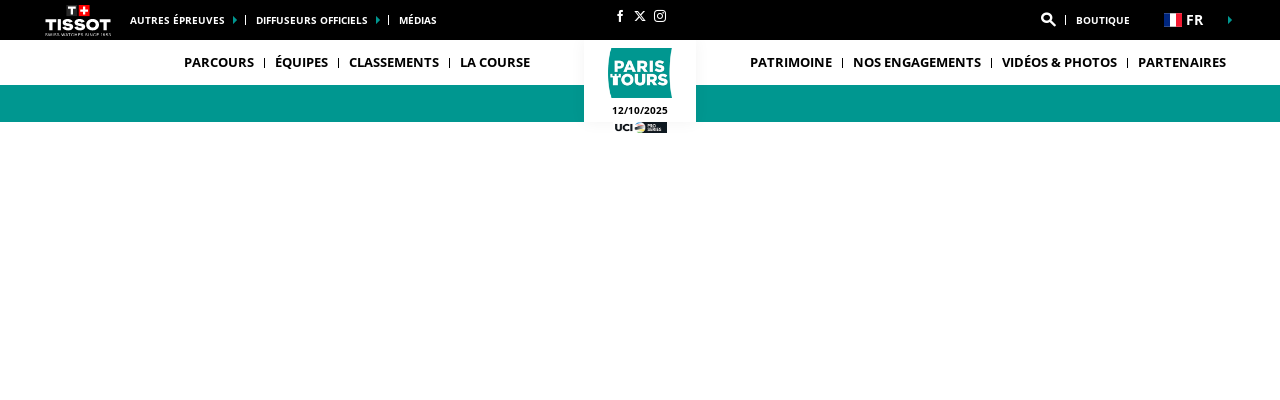

--- FILE ---
content_type: text/html; charset=UTF-8
request_url: https://www.paris-tours.fr/fr/coureur/52/uae-team-emirates/pascal-ackermann
body_size: 14221
content:
<!DOCTYPE html>
<html lang="fr">
<head>
    <meta charset="utf-8" />
    <title>La fiche du coureur Mikkel Norsgaard BJERG - UAE TEAM EMIRATES XRG - Paris Tours 2025</title>
    <meta name="description" content="Victoires, podiums, toutes les informations sur le coureur Mikkel Norsgaard BJERG - UAE TEAM EMIRATES XRG - Paris Tours 2025" />
<meta name="viewport" content="width=device-width, initial-scale=1" />
<meta name="image" content="https://img.aso.fr/core_app/img-cycling-pat-png/10015825936/5469/0:0,400:400-300-0-70/bea0d" />
<meta name="lang" content="fr" />
<meta name="rider" content="bjerg-mikkel-norsgaard" />
<meta name="team" content="uae-team-emirates-xrg" />
<meta name="race" content="pat" />
<meta name="year" content="2025" />
<meta name="pageKey" content="coureur::mikkel-norsgaard-bjerg" />
<meta property="viewport" content="width=device-width, initial-scale=1, minimum-scale=1, maximum-scale=1, user-scalable=no" />
<meta property="og:image" content="https://img.aso.fr/core_app/img-cycling-pat-png/10015825936/5469/0:0,400:400-300-0-70/bea0d" />
<meta property="og:type" content="website" />
<meta property="og:site-name" content="Paris-Tours 2025" />
<meta property="og:url" content="https://www.paris-tours.fr/fr/coureur/52/uae-team-emirates-xrg/mikkel-norsgaard-bjerg" />
<meta property="og:title" content="La fiche du coureur Mikkel Norsgaard BJERG - UAE TEAM EMIRATES XRG - Paris Tours 2025" />
<meta property="og:description" content="Victoires, podiums, toutes les informations sur le coureur Mikkel Norsgaard BJERG - UAE TEAM EMIRATES XRG - Paris Tours 2025" />


            <link rel="icon" type="image/png" sizes="32x32" href="/favicon-32x32.png">
<link rel="icon" type="image/png" sizes="16x16" href="/favicon-16x16.png">
<link rel="shortcut icon" href="/favicon.ico" />
<link rel="apple-touch-icon" sizes="180x180" href="/apple-touch-icon.png" />
<meta name="apple-mobile-web-app-title" content="pat" />
<link rel="manifest" href="/manifest.json" crossorigin="use-credentials"/>

    
    <!--[if lte IE 8]>
    <script src="http://html5shiv.googlecode.com/svn/trunk/html5.js"></script><![endif]-->

                <!-- Google Tag Manager -->
    <script>(function(w,d,s,l,i){w[l]=w[l]||[];w[l].push({'gtm.start':
                new Date().getTime(),event:'gtm.js'});var f=d.getElementsByTagName(s)[0],
            j=d.createElement(s),dl=l!='dataLayer'?'&l='+l:'';j.async=true;j.src=
            'https://www.googletagmanager.com/gtm.js?id='+i+dl;f.parentNode.insertBefore(j,f);
        })(window,document,'script','dataLayer','GTM-WN5XRZT');</script>
    <!-- End Google Tag Manager -->

    
    <script>
        var customEvents = {};
        window.fbAsyncInit = function () {
            // init the FB JS SDK

            FB.init({
                appId: 454906931320498,
                status: true,
                xfbml: true
            });
        };

        // Load the SDK asynchronously
        (function (d, s, id) {
            var js, fjs = d.getElementsByTagName(s)[0];
            if (d.getElementById(id)) {
                return;
            }
            js = d.createElement(s);
            js.id = id;
            js.src = "//connect.facebook.net/en_US/all.js";
            fjs.parentNode.insertBefore(js, fjs);
        }(document, 'script', 'facebook-jssdk'));

        function checkCookieForRedirect() {
            document.body.style.display = 'none';
            if (document.body.className.includes('hide-admin') && localStorage.getItem('_lang')) {
                localStorage.removeItem('_lang')
            }
            const lang = localStorage.getItem('_lang');
            if (/^\/[a-zA-Z]{2}(?:.+|$)/.test(window.location.pathname) && /^[a-zA-Z]{2}$/.test(lang)) {
                if (!(new RegExp('^\/' + lang + '(?:.+|$)')).test(window.location.pathname)) {
                    var link = document.querySelector('.header__lang__menu .nav__link[data-lang='+lang+']');
                    if (link) {
                        link = `${link.href}${window.location.search}`;
                        window.location.href = link;
                        return;
                    }
                }
            }
            document.body.style.display = 'block';
        }

        window.translations = {
            slidePrev: 'Slide précédente',
            slideNext: 'Slide suivante'
        };
    </script>

    <!--<link href="https://fonts.googleapis.com/css?family=Open+Sans:400,400i,600,600i,700,700i" rel="stylesheet">-->
            <link rel="preload" href="/dist/js/scripts.jquery.6a7766d.js" as="script">
        <link rel="preload" href="/dist/css/4.style.6795535.css" as="style">
        <link rel="preload" href="/dist/css/10.style.9845746.css" as="style">
        <link rel="preload" href="/dist/css/7.style.3ad8986.css" as="style">
        <link rel="preload" href="/dist/js/scripts.vendor.9845746.js" as="script">
                    <link rel="preload" href="/dist/js/scripts.runtime.35e3a54.js" as="script">
            <link rel="preload" href="/dist/js/scripts.vendors.90b9a54.js" as="script">
                <link rel="preload" href="/dist/js/scripts.main.3ad8986.js" as="script">
        <link href="/dist/css/4.style.6795535.css" rel="stylesheet">
        <link href="/dist/css/10.style.9845746.css" rel="stylesheet">
        <link href="/dist/css/7.style.3ad8986.css" rel="stylesheet">
            
            
<script>
    // Appel asynchrone au tag DFP
    var googletag = googletag || {};
    googletag.cmd = googletag.cmd || [];
    (function() {
        var gads = document.createElement("script");
        gads.async = true;
        gads.type = "text/javascript";
        var useSSL = "https:" == document.location.protocol;
        gads.src = (useSSL ? "https:" : "http:") + "//www.googletagservices.com/tag/js/gpt.js";
        var node =document.getElementsByTagName("script")[0];
        node.parentNode.insertBefore(gads, node);
    })();
    googletag.cmd.push(function() {

        var mp_bannierehaute = googletag.sizeMapping().
        addSize([0, 0], [[1, 1],[320, 50],[320, 100]]).
        addSize([728, 500], [[1, 1],[728, 90]]). // Tablet
        addSize([1000, 500], [[1, 1],[728, 90],[1000, 90],[1000, 250]]). // Desktop
        build();

        var AdUnit = '/366560878/ASO/PARIS-TOURS';
        googletag.defineSlot(AdUnit, [1, 1], 'dfp_banniere-haute').setTargeting('position', 'BANNIERE-HAUTE').defineSizeMapping(mp_bannierehaute).addService(googletag.pubads());
        googletag.defineSlot(AdUnit, [1, 1], 'dfp_banniere-basse').setTargeting('position', 'BANNIERE-BASSE').defineSizeMapping(mp_bannierehaute).addService(googletag.pubads());
        googletag.defineSlot(AdUnit, [1, 1], 'dfp_banniere-1').setTargeting('position', 'BANNIERE-1').defineSizeMapping(mp_bannierehaute).addService(googletag.pubads());
        googletag.defineSlot(AdUnit, [1, 1], 'dfp_banniere-2').setTargeting('position', 'BANNIERE-2').defineSizeMapping(mp_bannierehaute).addService(googletag.pubads());
        googletag.defineSlot(AdUnit, [1, 1], 'dfp_banniere-3').setTargeting('position', 'BANNIERE-3').defineSizeMapping(mp_bannierehaute).addService(googletag.pubads());
        googletag.defineSlot(AdUnit, [1, 1], 'dfp_banniere-cadet').setTargeting('position', 'BANNIERE-HAUTE').setTargeting('rubrique', 'cadet').defineSizeMapping(mp_bannierehaute).addService(googletag.pubads());
        googletag.defineSlot(AdUnit, [1, 1], 'dfp_banniere-jaune').setTargeting('position', 'BANNIERE-HAUTE').setTargeting('rubrique', 'maillotjaune').defineSizeMapping(mp_bannierehaute).addService(googletag.pubads());
        googletag.defineSlot(AdUnit, [1, 1], 'dfp_banniere-pois').setTargeting('position', 'BANNIERE-HAUTE').setTargeting('rubrique', 'maillotpois').defineSizeMapping(mp_bannierehaute).addService(googletag.pubads());
        googletag.defineSlot(AdUnit, [1, 1], 'dfp_banniere-vert').setTargeting('position', 'BANNIERE-HAUTE').setTargeting('rubrique', 'maillotvert').defineSizeMapping(mp_bannierehaute).addService(googletag.pubads());
        googletag.defineSlot(AdUnit, [1, 1], 'dfp_banniere-blanc').setTargeting('position', 'BANNIERE-HAUTE').setTargeting('rubrique', 'maillotblanc').defineSizeMapping(mp_bannierehaute).addService(googletag.pubads());
        googletag.defineSlot(AdUnit, [1, 1], 'dfp_banniere-securite').setTargeting('position', 'BANNIERE-HAUTE').setTargeting('rubrique', 'securite').defineSizeMapping(mp_bannierehaute).addService(googletag.pubads());
        googletag.defineSlot(AdUnit, [1, 1], 'dfp_banniere-surlaroute').setTargeting('position', 'BANNIERE-HAUTE').setTargeting('rubrique', 'surlaroute').defineSizeMapping(mp_bannierehaute).addService(googletag.pubads());
        googletag.defineSlot(AdUnit, [[300,250]], 'dfp_pave-1').setTargeting('position', 'PAVE-1').addService(googletag.pubads());
        googletag.defineSlot(AdUnit, [[300,250]], 'dfp_pave-2').setTargeting('position', 'PAVE-2').addService(googletag.pubads());
        googletag.defineSlot(AdUnit, [[300,250]], 'dfp_pave-3').setTargeting('position', 'PAVE-3').addService(googletag.pubads());
        googletag.defineSlot(AdUnit, [[300,250]], 'dfp_pave-4').setTargeting('position', 'PAVE-4').addService(googletag.pubads());
        googletag.defineSlot(AdUnit, [[300,250]], 'dfp_pave-5').setTargeting('position', 'PAVE-5').addService(googletag.pubads());
        googletag.defineSlot(AdUnit, [[300,250]], 'dfp_pave-6').setTargeting('position', 'PAVE-6').addService(googletag.pubads());
        googletag.defineSlot(AdUnit, [[300,250]], 'dfp_pave-7').setTargeting('position', 'PAVE-7').addService(googletag.pubads());
        googletag.defineSlot(AdUnit, [[300,250]], 'dfp_chronometreur').setTargeting('position', 'CHRONOMETREUR').addService(googletag.pubads());
        googletag.defineSlot(AdUnit, [[1,1]], 'dfp_background').setTargeting('position', 'BACKGROUND').addService(googletag.pubads());
        
        /* Capping */

        // set interstitiel if not capped
        (function() {
            const CAPPING_KEY = 'interstitielClosedAt';
            const CAPPING_DELAY = 60 * 60 * 1000;
            const ts = localStorage.getItem(CAPPING_KEY);
            const isCapped = ts && (Date.now() - parseInt(ts, 10) < CAPPING_DELAY);

            if (!isCapped) {
                googletag.defineOutOfPageSlot(AdUnit, 'dfp_interstitiel')
                  .setTargeting('position', 'INTERSTITIEL')
                  .addService(googletag.pubads());
            } else {
                console.log('[DFP] Interstitiel no loaded : capping ON');
            }
        })();

        // set capping event on close
        document.body.addEventListener('click', function(event) {
            const close = event.target.closest('#croixFermee');
            if (close) {
                localStorage.setItem('interstitielClosedAt', Date.now().toString());
                console.log('[DFP] Interstitiel closed : capping saved');
            }
        });
        
        // Targeting key/value
        googletag.pubads().setTargeting('lang', 'FR');
        googletag.pubads().setTargeting('pagetype', 'DEFAULT');
                googletag.pubads().setTargeting('xtpage', ['coureur', '[Firstname]_[Lastname]']);

        if (window.location.hash !== '') {
            googletag.pubads().setTargeting('preview', window.location.hash.replace('#',''));
        }
        
        // Targeting general
        googletag.pubads().collapseEmptyDivs(true);
        googletag.pubads().enableSingleRequest();
        // googletag.pubads().disableInitialLoad();
        googletag.enableServices();
    });
</script>


            
            
                        
    <link rel="alternate" hreflang="en" href="/en/rider/52/uae-team-emirates-xrg/mikkel-norsgaard-bjerg"/>

    
</head>


    <body class="riders has-uci is-piano-analytics has-timepeeker"

data-cookie-referer="_page_alias_cycling_sports_bundle_competitor"
    data-privacy="true"
data-analytics-site="268863"
data-analytics-page="coureur::mikkel-norsgaard-bjerg"
>


        <!-- Google Tag Manager (noscript) -->
    <noscript><iframe src="https://www.googletagmanager.com/ns.html?id=GTM-WN5XRZT"
                      height="0" width="0" style="display:none;visibility:hidden"></iframe></noscript>
    <!-- End Google Tag Manager (noscript) -->


                 

                        

<aside id="aside-menu" class="burgerMenu hidden--lg js-burger">
    <script>
        if (window.innerWidth >= 1280) {
            var $asideMenu = document.getElementById('aside-menu');
            $asideMenu.remove();
        }
    </script>
    <div class="burgerMenu__scroll">
        <div class="burgerMenu__header hidden--lg">
            <div class="is-left">
                <a class="burgerButton burgerButton--close is-ibl js-burger-button">
                    <span class="burgerButton__bar burgerButton__bar--1"></span>
                    <span class="burgerButton__bar burgerButton__bar--2"></span>
                    <span class="burgerButton__bar burgerButton__bar--3"></span>
                </a>
                <h2 class="burgerMenu__title is-ibl">Menu</h2>
            </div>
            <div class="is-right">
                
        
<a class="burgerMenu__logo" href="/" title="Accueil">
    <img class="lazyItem js-lazy"
        src="[data-uri]"
        data-src="/img/global/logo.png|/img/global/logo@2x.png"
        alt="pat" width="75">
</a>
            </div>
        </div>
                    
<form role="search" action="/fr/rechercher/*query*" method="GET" class="nav__search__form search">
    <a role="button" aria-label="Recherche" class="nav__search__icon js-btn-search icon icon--search" href="#" data-xtclick="header-top::nav-search::search" data-clicktype="A"></a>
    <input class="nav__search__input" role="searchbox" aria-label="Saisissez votre recherche" type="text" name="q" placeholder="Recherche">
</form>
                <div class="burgerMenu__section">
            <div class="header__navigation" role="navigation">
                                      <ul class="nav">
                                    
            
                                        
                                                    <li class="dropdown nav__item js-dropdown-subnav">
    <a class="nav__link js-dropdown" data-toggle="dropdown" id="menu-nav-route-mobile" aria-haspopup="true" role="button" data-target="dropdown-route-mobile" href="/fr/etape-1" data-xtclick="header::navigation::parcours" data-clicktype="A">Parcours</a>
</li>
                    
            
                                        
                                                    <li class="dropdown nav__item js-dropdown-subnav">
    <a class="nav__link js-dropdown" data-toggle="dropdown" id="menu-nav-teams-mobile" aria-haspopup="true" role="button" data-target="dropdown-teams-mobile" href="/fr/equipe/ALM/ag2r-la-mondiale" data-xtclick="header::navigation::equipes" data-clicktype="A">Équipes</a>
</li>
                    
            
                                        
                                                            <li class="nav__item">
    <a class="nav__link js-nav-item" href="/fr/classements" target="_self" data-xtclick="header::navigation::classements" data-clicktype="N">Classements</a>
</li>
                    
            
                                        
                                                    <li class="dropdown nav__item js-dropdown-subnav">
    <a class="nav__link js-dropdown" data-toggle="dropdown" id="menu-nav-3-mobile" aria-haspopup="true" role="button" data-target="dropdown-3-mobile" href="/fr/la-course" data-xtclick="header::navigation::la-course" data-clicktype="A">La course</a>
</li>
                    
            
                                        
                                                            <li class="nav__item">
    <a class="nav__link js-nav-item" href="/fr/patrimoine/etape-1" target="_self" data-xtclick="header::navigation::patrimoine" data-clicktype="N">Patrimoine</a>
</li>
                    
            
                                        
                                                            <li class="nav__item">
    <a class="nav__link js-nav-item" href="/fr/la-course/engagements" target="_self" data-xtclick="header::navigation::nos-engagements" data-clicktype="N">Nos engagements</a>
</li>
                    
            
                                        
                                                            <li class="nav__item">
    <a class="nav__link js-nav-item" href="/fr/home-galerie" target="_self" data-xtclick="header::navigation::videos-photos" data-clicktype="N">Vidéos &amp; Photos</a>
</li>
            </ul>
                                                            <div class="dropdown__menu subnav subnav--simple js-dropdown-menu flexbox" aria-labelledby="menu-nav-3-mobile" role="menu" data-target="dropdown-3-mobile">
                <div class="subnav__header flexbox__header">
                    <a class="burgerButton burgerButton--prev is-ibl" role="button" data-xtclick="header::burger::prev" data-clicktype="A">
                        <span class="burgerButton__bar burgerButton__bar--1"></span>
                        <span class="burgerButton__bar burgerButton__bar--3"></span>
                    </a>
                    <h2 class="subnav__title is-ibl">La course</h2>
                </div>
                <div class="container flexbox__container js-scroll-watcher">
                    <div class="row">
                        <ul class="list">
                                                            <li class="subnav__item">
                                    <a class="subnav__link" href="/fr/actus" data-xtclick="dropdown-menu::subnav-link::actus" data-clicktype="N">Actus</a>
                                </li>
                                                            <li class="subnav__item">
                                    <a class="subnav__link" href="/fr/reactions" data-xtclick="dropdown-menu::subnav-link::reactions" data-clicktype="N">Réactions</a>
                                </li>
                                                            <li class="subnav__item">
                                    <a class="subnav__link" href="https://www.paris-tours.fr/fr/la-course/infos-pratiques" data-xtclick="dropdown-menu::subnav-link::infos-pratiques" data-clicktype="N">Infos pratiques</a>
                                </li>
                                                            <li class="subnav__item">
                                    <a class="subnav__link" href="https://www.paris-tours.fr/fr/venir-en-mode-vert" data-xtclick="dropdown-menu::subnav-link::venir-en-mode-vert" data-clicktype="N">Venir en mode vert</a>
                                </li>
                                                            <li class="subnav__item">
                                    <a class="subnav__link" href="/fr/la-course/enjeux-sportifs" data-xtclick="dropdown-menu::subnav-link::enjeux-sportifs-reglement" data-clicktype="N">Enjeux sportifs &amp; règlement</a>
                                </li>
                                                            <li class="subnav__item">
                                    <a class="subnav__link" href="/fr/histoire" data-xtclick="dropdown-menu::subnav-link::histoire" data-clicktype="N">Histoire</a>
                                </li>
                                                    </ul>
                    </div>
                </div>
            </div>
                                                            
                                                    
    
<div id="19e53b82a3dc0e3c7cbea1f8cd6a6b5e7">
        
        <script>
            (function() {
                var trigger = function(){
                    var xhttp = new XMLHttpRequest();
                    if (typeof asyncBlockWillLoad !== 'undefined') {
                        asyncBlockWillLoad('19e53b82a3dc0e3c7cbea1f8cd6a6b5e7', 'cycling_sport.block.service.stages_menu');
                    }
                    xhttp.onreadystatechange = function() {
                        if (this.readyState === 4 && this.status === 200) {
                            asyncBlockLoaded('19e53b82a3dc0e3c7cbea1f8cd6a6b5e7', 'cycling_sport.block.service.stages_menu', this.responseText);
                        }
                    };

                    xhttp.open("GET", "/fr/ajax-block/cycling_sport.block.service.stages_menu/%7B%22menu%22:%22route%22,%22isMobile%22:true%7D/72e4b3e3006185202cb08804067f9695", true);
                    xhttp.send();
                };
                                    var eventName = 'route-mobile';
                    var newEvent;
                    if (!customEvents[eventName]) {
                        newEvent = document.createEvent('Event');
                        newEvent.initEvent(eventName, true, true);
                        customEvents[eventName] = newEvent;
                    }
                    document.body.addEventListener(eventName, function() {
                        trigger();
                    });
                
            })()

        </script>
</div>

    
<div id="18e3016f6a29b382c9bc921a34b83d37a">
        
        <script>
            (function() {
                var trigger = function(){
                    var xhttp = new XMLHttpRequest();
                    if (typeof asyncBlockWillLoad !== 'undefined') {
                        asyncBlockWillLoad('18e3016f6a29b382c9bc921a34b83d37a', 'cycling_sport.block.service.teams');
                    }
                    xhttp.onreadystatechange = function() {
                        if (this.readyState === 4 && this.status === 200) {
                            asyncBlockLoaded('18e3016f6a29b382c9bc921a34b83d37a', 'cycling_sport.block.service.teams', this.responseText);
                        }
                    };

                    xhttp.open("GET", "/fr/ajax-block/cycling_sport.block.service.teams/%7B%22menu%22:%22teams%22,%22isMobile%22:true%7D/5e4ca06ae929d23ae335528a4cf81007", true);
                    xhttp.send();
                };
                                    var eventName = 'teams-mobile';
                    var newEvent;
                    if (!customEvents[eventName]) {
                        newEvent = document.createEvent('Event');
                        newEvent.initEvent(eventName, true, true);
                        customEvents[eventName] = newEvent;
                    }
                    document.body.addEventListener(eventName, function() {
                        trigger();
                    });
                
            })()

        </script>
</div>

    
<div id="1c89db1c4f76750022f6de9ba7d8687ce">
        
        <script>
            (function() {
                var trigger = function(){
                    var xhttp = new XMLHttpRequest();
                    if (typeof asyncBlockWillLoad !== 'undefined') {
                        asyncBlockWillLoad('1c89db1c4f76750022f6de9ba7d8687ce', 'cycling_sport.block.service.stages_menu');
                    }
                    xhttp.onreadystatechange = function() {
                        if (this.readyState === 4 && this.status === 200) {
                            asyncBlockLoaded('1c89db1c4f76750022f6de9ba7d8687ce', 'cycling_sport.block.service.stages_menu', this.responseText);
                        }
                    };

                    xhttp.open("GET", "/fr/ajax-block/cycling_sport.block.service.stages_menu/%7B%22menu%22:%22tourism%22,%22isMobile%22:true%7D/a471ae73548f3811b3d7fad0a0c4500b", true);
                    xhttp.send();
                };
                                    var eventName = 'tourism-mobile';
                    var newEvent;
                    if (!customEvents[eventName]) {
                        newEvent = document.createEvent('Event');
                        newEvent.initEvent(eventName, true, true);
                        customEvents[eventName] = newEvent;
                    }
                    document.body.addEventListener(eventName, function() {
                        trigger();
                    });
                
            })()

        </script>
</div>

                            </div>
        </div>
        <div class="burgerMenu__section">
                            
<ul class="col--lg--5 nav reorder__item--before is-alignLeft js-empty">
                                                                                            
<li class="dropdown nav__item js-dropdown-subnav"><a class="nav__link nav__link--arrow js-dropdown" id="top-item-otherRaces-mobile" data-toggle="dropdown" aria-haspopup="true" role="button" data-target="dropdown-top-otherRaces-mobile" href="#" data-xtclick="header::navigation::autres-epreuves" data-clicktype="A">
        Autres épreuves
            </a></li>                                                                                            
<li class="dropdown nav__item js-dropdown-subnav"><a class="nav__link nav__link--arrow js-dropdown" id="top-item-broadcasters-mobile" data-toggle="dropdown" aria-haspopup="true" role="button" data-target="dropdown-top-broadcasters-mobile" href="#" data-xtclick="header::navigation::diffuseurs-officiels" data-clicktype="A">
        Diffuseurs officiels
            </a></li>                                                                                                    
<li class="nav__item"><a class="nav__link js-connect" href="/fr/contacts-espace-medias" target="_self" data-xtclick="header::navigation::medias" data-clicktype="N">
        médias
            </a></li>                                </ul>
<ul class="col--xs--12 col--lg--5 nav is-alignRight js-empty">
        

<li class="nav__item nav__search js-nav-search">
    <form role="search" action="/fr/rechercher/*query*" method="GET" class="nav__search__form search">
        <a role="button" aria-label="Recherche" class="nav__link nav__search__icon js-btn-search icon icon--search" href="#" data-xtclick="header-top::nav-search::search" data-clicktype="A"></a>
        <div class="nav__search__block">
            <input class="nav__search__input" role="searchbox" aria-label="Saisissez votre recherche" type="text" name="q" placeholder="Recherche">
            <span class="nav__search__close js-nav-search-close icon icon--close"></span>
        </div>
    </form>
</li>

                                                                                            
<li class="nav__item"><a class="nav__link js-connect" href="https://www.sporeo-shop.com/fr/75-paris-tours" target="1" data-xtclick="header::navigation::boutique" data-clicktype="N">
        Boutique
            </a></li>                    
    </ul>
<script>
    if (window.innerWidth < 1280) {
        var $headerTopMenu = document.getElementById('header-top-menu');
        if (typeof($headerTopMenu) != 'undefined' && $headerTopMenu != null) {
            for (var i = 0; i < 3; i++) {
                var $jsEmptyElt = $headerTopMenu.getElementsByClassName('js-empty')[i];
                if (typeof($jsEmptyElt) != 'undefined' && $jsEmptyElt != null) {
                    $jsEmptyElt.innerHTML = '';
                }
            }
        }
    }
</script>
                                                                    
<div id="1459d1241014a91fee221cf6f684891d0">
        
        <script>
            (function() {
                var trigger = function(){
                    var xhttp = new XMLHttpRequest();
                    if (typeof asyncBlockWillLoad !== 'undefined') {
                        asyncBlockWillLoad('1459d1241014a91fee221cf6f684891d0', 'core_other_event.block.service.other_events');
                    }
                    xhttp.onreadystatechange = function() {
                        if (this.readyState === 4 && this.status === 200) {
                            asyncBlockLoaded('1459d1241014a91fee221cf6f684891d0', 'core_other_event.block.service.other_events', this.responseText);
                        }
                    };

                    xhttp.open("GET", "/fr/ajax-block/core_other_event.block.service.other_events/%7B%22isMobile%22:true%7D/3592c44c60ff48433d98e369c1743fe1", true);
                    xhttp.send();
                };
                                    var eventName = 'otherRaces-mobile';
                    var newEvent;
                    if (!customEvents[eventName]) {
                        newEvent = document.createEvent('Event');
                        newEvent.initEvent(eventName, true, true);
                        customEvents[eventName] = newEvent;
                    }
                    document.body.addEventListener(eventName, function() {
                        trigger();
                    });
                
            })()

        </script>
</div>
                                                                        
<div id="1497a95be5eb8e0152112e3a1e467cd78">
        
        <script>
            (function() {
                var trigger = function(){
                    var xhttp = new XMLHttpRequest();
                    if (typeof asyncBlockWillLoad !== 'undefined') {
                        asyncBlockWillLoad('1497a95be5eb8e0152112e3a1e467cd78', 'core_broadcasters.block.service.broadcasters');
                    }
                    xhttp.onreadystatechange = function() {
                        if (this.readyState === 4 && this.status === 200) {
                            asyncBlockLoaded('1497a95be5eb8e0152112e3a1e467cd78', 'core_broadcasters.block.service.broadcasters', this.responseText);
                        }
                    };

                    xhttp.open("GET", "/fr/ajax-block/core_broadcasters.block.service.broadcasters/%7B%22isMobile%22:true%7D/84aed65122cc53b17d0a4b002476e3de", true);
                    xhttp.send();
                };
                                    var eventName = 'broadcasters-mobile';
                    var newEvent;
                    if (!customEvents[eventName]) {
                        newEvent = document.createEvent('Event');
                        newEvent.initEvent(eventName, true, true);
                        customEvents[eventName] = newEvent;
                    }
                    document.body.addEventListener(eventName, function() {
                        trigger();
                    });
                
            })()

        </script>
</div>
                                                                                                                
                    </div>
    </div>
    <div class="burgerMenu__aside js-burger-aside">
        
<ul class="col--lg--2 header__social reorder__item--before visible--lg">
                        <li class="header__social__item">
                <a href="https://www.facebook.com/paristours"
                   aria-label="Facebook: Ouvrir dans une nouvelle fenêtre"
                                                target="_blank"
                                       class="icon icon--facebook" data-xtclick="header-top::header-social::facebook" data-clicktype="N"></a>
            </li>
                    <li class="header__social__item">
                <a href="https://twitter.com/ParisTours"
                   aria-label="Twitter: Ouvrir dans une nouvelle fenêtre"
                                                target="_blank"
                                       class="icon icon--twitter" data-xtclick="header-top::header-social::twitter" data-clicktype="N"></a>
            </li>
                    <li class="header__social__item">
                <a href="https://www.instagram.com/paristourscourse/"
                   aria-label="Instagram: Ouvrir dans une nouvelle fenêtre"
                                                target="_blank"
                                       class="icon icon--instagram" data-xtclick="header-top::header-social::instagram" data-clicktype="N"></a>
            </li>
            </ul>

    </div>
</aside>

                        <header class="header">
    <div class="desktopMenu">
                
                    

<div id="header-top-menu" class="header__secondary"><div class="container"><div class="row reorder is-relative"><div class="nav__item header__sponsor"><img alt="" class="header__sponsor__img"
                src="/img/global/logo-timekeeper.svg"></div><ul class="col--lg--5 nav reorder__item--before is-alignLeft js-empty"><li class="dropdown nav__item js-dropdown-subnav"><a class="nav__link nav__link--arrow js-dropdown" id="top-item-otherRaces" data-toggle="dropdown" aria-haspopup="true" role="button" data-target="dropdown-top-otherRaces" href="#" data-xtclick="header::navigation::autres-epreuves" data-clicktype="A">
        Autres épreuves
            </a></li><li class="dropdown nav__item js-dropdown-subnav"><a class="nav__link nav__link--arrow js-dropdown" id="top-item-broadcasters" data-toggle="dropdown" aria-haspopup="true" role="button" data-target="dropdown-top-broadcasters" href="#" data-xtclick="header::navigation::diffuseurs-officiels" data-clicktype="A">
        Diffuseurs officiels
            </a></li><li class="nav__item"><a class="nav__link js-connect" href="/fr/contacts-espace-medias" target="_self" data-xtclick="header::navigation::medias" data-clicktype="N">
        médias
            </a></li></ul><ul class="col--xs--12 col--lg--5 nav is-alignRight js-empty"><li class="nav__item nav__search js-nav-search"><form role="search" action="/fr/rechercher/*query*" method="GET" class="nav__search__form search"><a role="button" aria-label="Recherche" class="nav__link nav__search__icon js-btn-search icon icon--search" href="#" data-xtclick="header-top::nav-search::search" data-clicktype="A"></a><div class="nav__search__block"><input class="nav__search__input" role="searchbox" aria-label="Saisissez votre recherche" type="text" name="q" placeholder="Recherche"><span class="nav__search__close js-nav-search-close icon icon--close"></span></div></form></li><li class="nav__item"><a class="nav__link js-connect" href="https://www.sporeo-shop.com/fr/75-paris-tours" target="1" data-xtclick="header::navigation::boutique" data-clicktype="N">
        Boutique
            </a></li></ul><script>
    if (window.innerWidth < 1280) {
        var $headerTopMenu = document.getElementById('header-top-menu');
        if (typeof($headerTopMenu) != 'undefined' && $headerTopMenu != null) {
            for (var i = 0; i < 3; i++) {
                var $jsEmptyElt = $headerTopMenu.getElementsByClassName('js-empty')[i];
                if (typeof($jsEmptyElt) != 'undefined' && $jsEmptyElt != null) {
                    $jsEmptyElt.innerHTML = '';
                }
            }
        }
    }
</script><ul class="col--lg--2 header__social reorder__item--before visible--lg"><li class="header__social__item"><a href="https://www.facebook.com/paristours"
                   aria-label="Facebook: Ouvrir dans une nouvelle fenêtre"
                                                target="_blank"
                                       class="icon icon--facebook" data-xtclick="header-top::header-social::facebook" data-clicktype="N"></a></li><li class="header__social__item"><a href="https://twitter.com/ParisTours"
                   aria-label="Twitter: Ouvrir dans une nouvelle fenêtre"
                                                target="_blank"
                                       class="icon icon--twitter" data-xtclick="header-top::header-social::twitter" data-clicktype="N"></a></li><li class="header__social__item"><a href="https://www.instagram.com/paristourscourse/"
                   aria-label="Instagram: Ouvrir dans une nouvelle fenêtre"
                                                target="_blank"
                                       class="icon icon--instagram" data-xtclick="header-top::header-social::instagram" data-clicktype="N"></a></li></ul><div class="dropdown nav__item header__lang"><a href="#" class="nav__link nav__link--arrow js-dropdown dropdown__toggle js-display-click" id="nav-lang-fr" data-toggle="dropdown" aria-haspopup="true" role="button" data-xtclick="header::langue"><span class="flag js-display-lazy" data-class="flag--fr"></span><span class="is-ibl header__lang__label">fr</span></a><div class="dropdown__menu header__lang__menu" aria-labelledby="nav-lang-fr" role="menu"><ul class="header__lang__list"><li class="dropdown__menu__item" data-lang="en"><a class="dropdown__menu__link nav__link" href="/en/rider/52/uae-team-emirates-xrg/mikkel-norsgaard-bjerg" data-lang="en"><span class="flag js-display-lazy" data-class="flag--en"></span><span class="is-ibl header__lang__label">en</span></a></li></ul><script>
            checkCookieForRedirect();
        </script></div></div></div></div><div id="17caf18dcefa35e66d53da4005beb40f6"><script>
            (function() {
                var trigger = function(){
                    var xhttp = new XMLHttpRequest();
                    if (typeof asyncBlockWillLoad !== 'undefined') {
                        asyncBlockWillLoad('17caf18dcefa35e66d53da4005beb40f6', 'core_other_event.block.service.other_events');
                    }
                    xhttp.onreadystatechange = function() {
                        if (this.readyState === 4 && this.status === 200) {
                            asyncBlockLoaded('17caf18dcefa35e66d53da4005beb40f6', 'core_other_event.block.service.other_events', this.responseText);
                        }
                    };

                    xhttp.open("GET", "/fr/ajax-block/core_other_event.block.service.other_events/%5B%5D/f858ac6f79f9db5808b30df7c43acb51", true);
                    xhttp.send();
                };
                                    var eventName = 'otherRaces';
                    var newEvent;
                    if (!customEvents[eventName]) {
                        newEvent = document.createEvent('Event');
                        newEvent.initEvent(eventName, true, true);
                        customEvents[eventName] = newEvent;
                    }
                    document.body.addEventListener(eventName, function() {
                        trigger();
                    });
                
            })()

        </script></div><div id="12cef721df34a1184e80c0a92915a7634"><script>
            (function() {
                var trigger = function(){
                    var xhttp = new XMLHttpRequest();
                    if (typeof asyncBlockWillLoad !== 'undefined') {
                        asyncBlockWillLoad('12cef721df34a1184e80c0a92915a7634', 'core_broadcasters.block.service.broadcasters');
                    }
                    xhttp.onreadystatechange = function() {
                        if (this.readyState === 4 && this.status === 200) {
                            asyncBlockLoaded('12cef721df34a1184e80c0a92915a7634', 'core_broadcasters.block.service.broadcasters', this.responseText);
                        }
                    };

                    xhttp.open("GET", "/fr/ajax-block/core_broadcasters.block.service.broadcasters/%5B%5D/5b62aad7da3d86146941642578b76ce9", true);
                    xhttp.send();
                };
                                    var eventName = 'broadcasters';
                    var newEvent;
                    if (!customEvents[eventName]) {
                        newEvent = document.createEvent('Event');
                        newEvent.initEvent(eventName, true, true);
                        customEvents[eventName] = newEvent;
                    }
                    document.body.addEventListener(eventName, function() {
                        trigger();
                    });
                
            })()

        </script></div></div>
        
        <div class="header__navigation" role="navigation">
                                                            <a class="burgerButton js-burger-button" data-xtclick="header::burger::menu" data-clicktype="A">
    <span class="burgerButton__bar burgerButton__bar--1"></span>
    <span class="burgerButton__bar burgerButton__bar--2"></span>
    <span class="burgerButton__bar burgerButton__bar--3"></span>
</a>
<div id="header-menu" class="container">
    <div class="row">
        <div class="col--lg--5 header__col--left">
            <ul class="nav is-alignRight is-ibl visible--lg"><li class="dropdown nav__item js-dropdown-subnav"><a class="nav__link js-dropdown" data-toggle="dropdown" id="menu-nav-route" aria-haspopup="true" role="button" data-target="dropdown-route" href="/fr/etape-1" data-xtclick="header::navigation::parcours" data-clicktype="A">Parcours</a></li><li class="dropdown nav__item js-dropdown-subnav"><a class="nav__link js-dropdown" data-toggle="dropdown" id="menu-nav-teams" aria-haspopup="true" role="button" data-target="dropdown-teams" href="/fr/equipe/ALM/ag2r-la-mondiale" data-xtclick="header::navigation::equipes" data-clicktype="A">Équipes</a></li><li class="nav__item"><a class="nav__link js-nav-item" href="/fr/classements" target="_self" data-xtclick="header::navigation::classements" data-clicktype="N">Classements</a></li><li class="dropdown nav__item js-dropdown-subnav"><a class="nav__link js-dropdown" data-toggle="dropdown" id="menu-nav-3" aria-haspopup="true" role="button" data-target="dropdown-3" href="/fr/la-course" data-xtclick="header::navigation::la-course" data-clicktype="A">La course</a></li></ul>        </div>
                    
        


    
<div class="col--lg--2 header__col--center">
    <div class="clearfix is-relative--lg headerBrand__wrapper">
        <div class="headerBrand clearfix">
            <a class="headerBrand__link" href="/fr">
                <div class="headerBrand__title">
                    <img class="headerBrand__image lazyItem js-lazy"
                         src="[data-uri]"
                         data-src="/img/global/logo.png|/img/global/logo@2x.png"
                         alt="Site officiel de Paris-Tours">
                </div>
                <span class="header__date">
                                    12/10/2025
                                </span>
            </a>
                            <span class="headerBrand__uci">
                    <a class="link headerBrand__link" href="https://www.uci.org/" target="_blank">
                        <img class="logo lazyItem js-lazy"
                             src="[data-uri]"
                             data-src="/img/global/logo-uci.png|/img/global/logo-uci@2x.png"
                             alt="UCI Logo">
                    </a>
                </span>
                    </div>
    </div>
</div>


                <div class="col--lg--5 header__col--right visible--lg">
            <ul class="nav"><li class="nav__item"><a class="nav__link js-nav-item" href="/fr/patrimoine/etape-1" target="_self" data-xtclick="header::navigation::patrimoine" data-clicktype="N">Patrimoine</a></li><li class="nav__item"><a class="nav__link js-nav-item" href="/fr/la-course/engagements" target="_self" data-xtclick="header::navigation::nos-engagements" data-clicktype="N">Nos engagements</a></li><li class="nav__item"><a class="nav__link js-nav-item" href="/fr/home-galerie" target="_self" data-xtclick="header::navigation::videos-photos" data-clicktype="N">Vidéos &amp; Photos</a></li><li class="nav__item"><a class="nav__link js-nav-item" href="/fr/partenaires" target="_self" data-xtclick="header::navigation::partenaires" data-clicktype="N">Partenaires</a></li></ul>        </div>
    </div>
    <script>
        if (window.innerWidth < 1280) {
            var $headerMenu = document.getElementById('header-menu');
            if (typeof($headerMenu) != 'undefined' && $headerMenu != null) {
                for (var i = 0; i < 3; i++) {
                    var $emptyElt = $headerMenu.getElementsByClassName('visible--lg')[i];
                    if(typeof($emptyElt) != 'undefined' && $emptyElt != null) {
                        $emptyElt.innerHTML = '';
                    }
                }
            }
        }
    </script>
</div>

                                                            <div class="dropdown__menu subnav subnav--simple js-dropdown-menu flexbox" role="menu" aria-labelledby="menu-nav-3" data-target="dropdown-3">
                <div class="subnav__header flexbox__header">
                    <a class="burgerButton burgerButton--prev is-ibl" role="button">
                        <span class="burgerButton__bar burgerButton__bar--1"></span>
                        <span class="burgerButton__bar burgerButton__bar--3"></span>
                    </a>
                    <h2 class="subnav__title is-ibl">La course</h2>
                </div>
                <div class="container flexbox__container js-scroll-watcher">
                    <div class="row">
                        <ul class="list">
                                                            <li class="subnav__item">
                                    <a class="subnav__link" href="/fr/actus" data-xtclick="dropdown-menu::subnav-link::actus" data-clicktype="N">Actus</a>
                                </li>
                                                            <li class="subnav__item">
                                    <a class="subnav__link" href="/fr/reactions" data-xtclick="dropdown-menu::subnav-link::reactions" data-clicktype="N">Réactions</a>
                                </li>
                                                            <li class="subnav__item">
                                    <a class="subnav__link" href="https://www.paris-tours.fr/fr/la-course/infos-pratiques" data-xtclick="dropdown-menu::subnav-link::infos-pratiques" data-clicktype="N">Infos pratiques</a>
                                </li>
                                                            <li class="subnav__item">
                                    <a class="subnav__link" href="https://www.paris-tours.fr/fr/venir-en-mode-vert" data-xtclick="dropdown-menu::subnav-link::venir-en-mode-vert" data-clicktype="N">Venir en mode vert</a>
                                </li>
                                                            <li class="subnav__item">
                                    <a class="subnav__link" href="/fr/la-course/enjeux-sportifs" data-xtclick="dropdown-menu::subnav-link::enjeux-sportifs-reglement" data-clicktype="N">Enjeux sportifs &amp; règlement</a>
                                </li>
                                                            <li class="subnav__item">
                                    <a class="subnav__link" href="/fr/histoire" data-xtclick="dropdown-menu::subnav-link::histoire" data-clicktype="N">Histoire</a>
                                </li>
                                                    </ul>
                    </div>
                </div>
            </div>
                                                            

            
                            
    
<div id="14d19e97ef734246bc9b3fbceb124856d">
        
        <script>
            (function() {
                var trigger = function(){
                    var xhttp = new XMLHttpRequest();
                    if (typeof asyncBlockWillLoad !== 'undefined') {
                        asyncBlockWillLoad('14d19e97ef734246bc9b3fbceb124856d', 'cycling_sport.block.service.stages_menu');
                    }
                    xhttp.onreadystatechange = function() {
                        if (this.readyState === 4 && this.status === 200) {
                            asyncBlockLoaded('14d19e97ef734246bc9b3fbceb124856d', 'cycling_sport.block.service.stages_menu', this.responseText);
                        }
                    };

                    xhttp.open("GET", "/fr/ajax-block/cycling_sport.block.service.stages_menu/%7B%22menu%22:%22route%22%7D/7f9c402e3372c06c6ff9cec6b7c9b806", true);
                    xhttp.send();
                };
                                    var eventName = 'route';
                    var newEvent;
                    if (!customEvents[eventName]) {
                        newEvent = document.createEvent('Event');
                        newEvent.initEvent(eventName, true, true);
                        customEvents[eventName] = newEvent;
                    }
                    document.body.addEventListener(eventName, function() {
                        trigger();
                    });
                
            })()

        </script>
</div>

    
<div id="1a8699ba981b4739af51498df58adf4c5">
        
        <script>
            (function() {
                var trigger = function(){
                    var xhttp = new XMLHttpRequest();
                    if (typeof asyncBlockWillLoad !== 'undefined') {
                        asyncBlockWillLoad('1a8699ba981b4739af51498df58adf4c5', 'cycling_sport.block.service.teams');
                    }
                    xhttp.onreadystatechange = function() {
                        if (this.readyState === 4 && this.status === 200) {
                            asyncBlockLoaded('1a8699ba981b4739af51498df58adf4c5', 'cycling_sport.block.service.teams', this.responseText);
                        }
                    };

                    xhttp.open("GET", "/fr/ajax-block/cycling_sport.block.service.teams/%7B%22menu%22:%22teams%22%7D/2bc3d3d428168b47c2c7c01334a79d60", true);
                    xhttp.send();
                };
                                    var eventName = 'teams';
                    var newEvent;
                    if (!customEvents[eventName]) {
                        newEvent = document.createEvent('Event');
                        newEvent.initEvent(eventName, true, true);
                        customEvents[eventName] = newEvent;
                    }
                    document.body.addEventListener(eventName, function() {
                        trigger();
                    });
                
            })()

        </script>
</div>

    
<div id="1a4d704617117d19d968db07e8a959580">
        
        <script>
            (function() {
                var trigger = function(){
                    var xhttp = new XMLHttpRequest();
                    if (typeof asyncBlockWillLoad !== 'undefined') {
                        asyncBlockWillLoad('1a4d704617117d19d968db07e8a959580', 'cycling_sport.block.service.stages_menu');
                    }
                    xhttp.onreadystatechange = function() {
                        if (this.readyState === 4 && this.status === 200) {
                            asyncBlockLoaded('1a4d704617117d19d968db07e8a959580', 'cycling_sport.block.service.stages_menu', this.responseText);
                        }
                    };

                    xhttp.open("GET", "/fr/ajax-block/cycling_sport.block.service.stages_menu/%7B%22menu%22:%22tourism%22%7D/6939f8c8b0d298a119b4a6926d69dc2a", true);
                    xhttp.send();
                };
                                    var eventName = 'tourism';
                    var newEvent;
                    if (!customEvents[eventName]) {
                        newEvent = document.createEvent('Event');
                        newEvent.initEvent(eventName, true, true);
                        customEvents[eventName] = newEvent;
                    }
                    document.body.addEventListener(eventName, function() {
                        trigger();
                    });
                
            })()

        </script>
</div>

                    </div>

                    
<div class="stageNav">
    <div class="container">
        <div class="row">
                            <div class="col--xs--5 is-alignLeft">
                    


                </div>
                <div class="col--xs--2"></div>
                <div class="col--xs--5 is-alignRight">
                    


                </div>
                    </div>
    </div>
</div>

            </div>
</header>
    



            
<main>
    <div class="grid-container">
    
            

                            
<div class="pageHeader  has-image">
                        <img class="pageHeader__img" src="https://img.aso.fr/core_app/img-cycling-pat-jpg/header-g-n-rique-coureurs/1164/0:0,2000:690-2000-0-70/ed900" alt="Header: ">
                                </div>

                
<section class="pageIntro pageIntro--rider">
    <div class="container">
        <div class="row is-relative">
            <figure class="pageIntroJerseys">
                <div class="pageIntroJerseys__wrapper">
                                                                        <img class="pageIntroJerseys__img "
                                src="https://img.aso.fr/core_app/img-cycling-pat-png/10015825936/5469/0:0,400:400-300-0-70/bea0d"
                                alt="" />
                                                            </div>

                <div class="pageIntroJerseys__wrapper">
                    <a href="/fr/equipe/UAD/uae-team-emirates-xrg"
                       class="pageIntroJerseys__link"
                       data-xtclick="pageIntro::team::jersey"
                       data-clicktype="N">
                        <img class="pageIntroJerseys__img"
                             src="https://img.aso.fr/core_app/img-cycling-pat-png/uad/5815/0:0,829:828-300-0-70/47107"
                             alt="" />
                    </a>
                </div>
            </figure>
            <div class="riderInfos is-overflow">
                <div class="col--lg--2 col--lg--offset--2 col--md--2 col--md--offset--1 col--sm--3">
                                        <span class="riderInfos__bib__label">Dossard</span>
                    <span class="riderInfos__bib__number">N°52</span>
                                    </div>
                <div class="col--lg--4 col--md--6 col--sm--6">
                    <span class="riderInfos__personName">
                        <span class="riderInfos__firstName">Mikkel Norsgaard</span>
                        <span class="riderInfos__fullName">Bjerg</span>
                    </span>
                    <span class="riderInfos__country">
                        <span class="riderInfos__country__name">(den)</span>
                        <span class="flag js-display-lazy" data-class="flag--den"></span>
                    </span>
                                            <span class="riderInfos__birth">
                            né le 03/11/1998
                        </span>
                                        <span class="riderInfos__settings"></span>
                    <span class="riderInfos__teamName">UAE TEAM EMIRATES XRG/uae</span>

                                    </div>
                <div class="col--lg--4 col--sm--3"></div>
            </div>
            <div class="pageNav">
                
    
        
    <div class="pageNav--prev">
        <a class="pageNav__link"
           href="/fr/coureur/51/uae-team-emirates-xrg/antonio-tomas-morgado"
           data-xtclick="pageIntroActus::pageNav::Prev"
           data-clicktype="N">
            <span class="icon icon--left"></span>
            <span class="pageNav__label hidden--xs">António <span>TOMAS MORGADO</span></span>
        </a>
    </div>

                
    
        
    <div class="pageNav--next">
        <a class="pageNav__link"
           href="/fr/coureur/53/uae-team-emirates-xrg/alessandro-covi"
           data-xtclick="pageIntroActus::pageNav::Next"
           data-clicktype="N">
            <span class="icon icon--right"></span>
            <span class="pageNav__label hidden--xs">Alessandro <span>COVI</span></span>
        </a>
    </div>

            </div>
        </div>
    </div>
</section>

                
<section class="victory victory--rider">
    <div class="container">
        <div class="row">
            <ul class="victory__list clearfix">
                <li class="victory__item col--md--2 col--sm--3 col--xs--6">
                    <span class="icon icon--sprint"></span>
                    <span class="victory__label">Sprint intermédiaire</span>
                    <span class="circle">0</span>
                </li><!--
                --><li class="victory__item col--md--2 col--sm--3 col--xs--6">
                    <span class="icon icon--trophy"></span>
                    <span class="victory__label">Victoire d&#039;étape</span>
                    <span class="circle">0</span>
                </li><!--
                --><li class="victory__item col--md--2 col--sm--3 col--xs--6">
                    <span class="icon icon--victory"></span>
                    <span class="victory__label">
                        Victoires
                    </span>
                    <span class="circle">11</span>
                </li><!--
                --><li class="victory__item col--md--2 col--sm--3 col--xs--6">
                    <span class="icon icon--podium"></span>
                    <span class="victory__label">
                        Podiums
                    </span>
                    <span class="circle">32</span>
                </li>
            </ul>
        </div>
    </div>
</section>

                
<section class="riderRanking">
    <div class="container">
        <div class="row">
                            <h2 class="heading heading--2">Classement  :
                
                                                                                                                                                        <span>22</span>
                                                                                            
                                        </h2>

            
        </div>
    </div>
</section>

                
            
            <section class="riderBiography">
            <div class="container">
                <div class="row">
                    <div class="js-tabs-wrapper">
                        <div class="is-relative">
                            <div class="slider slider--navTab dateTabs js-slider" data-slider-type="navtab" data-slides="4" role="tablist">
                                                                                                                                                                                                                            <div class="dateTabs__item js-tabs-parent">
                                            <button class="dateTabs__link js-tabs"
                                                    data-tabs-target="2017"
                                                    data-xtclick="riderBiography::dateTabs::item::link::2017"
                                                    data-clicktype="A">2017</button>
                                        </div>
                                                                                                                                                                                                                                <div class="dateTabs__item js-tabs-parent">
                                            <button class="dateTabs__link js-tabs"
                                                    data-tabs-target="2018"
                                                    data-xtclick="riderBiography::dateTabs::item::link::2018"
                                                    data-clicktype="A">2018</button>
                                        </div>
                                                                                                                                                                                                                                <div class="dateTabs__item js-tabs-parent">
                                            <button class="dateTabs__link js-tabs"
                                                    data-tabs-target="2019"
                                                    data-xtclick="riderBiography::dateTabs::item::link::2019"
                                                    data-clicktype="A">2019</button>
                                        </div>
                                                                                                                                                                                                                                <div class="dateTabs__item js-tabs-parent">
                                            <button class="dateTabs__link js-tabs"
                                                    data-tabs-target="2020"
                                                    data-xtclick="riderBiography::dateTabs::item::link::2020"
                                                    data-clicktype="A">2020</button>
                                        </div>
                                                                                                                                                                                                                                <div class="dateTabs__item js-tabs-parent">
                                            <button class="dateTabs__link js-tabs"
                                                    data-tabs-target="2021"
                                                    data-xtclick="riderBiography::dateTabs::item::link::2021"
                                                    data-clicktype="A">2021</button>
                                        </div>
                                                                                                                                                                                                                                <div class="dateTabs__item js-tabs-parent">
                                            <button class="dateTabs__link js-tabs"
                                                    data-tabs-target="2022"
                                                    data-xtclick="riderBiography::dateTabs::item::link::2022"
                                                    data-clicktype="A">2022</button>
                                        </div>
                                                                                                                                                                                                                                <div class="dateTabs__item js-tabs-parent is-active">
                                            <button class="dateTabs__link js-tabs"
                                                    data-tabs-target="2023"
                                                    data-xtclick="riderBiography::dateTabs::item::link::2023"
                                                    data-clicktype="A">2023</button>
                                        </div>
                                                                                                </div>
                            <div class="dateTabs__arrows js-slider-nav"></div>
                        </div>

                        <div class="dateTabs__content">
                                                        <div id="2017"
                                class="dateTabs__content__item  js-tabs-content">

                                                                <p class="dateTabs__content__title">2017. Team Giant - Castelli</p>
                                    <div>
                                                                                                                                                                                                                                                    <p>
                                                            1<sup>er</sup>
                                                            des Championnats du monde U23 - Contre-la-montre
                                                            </p>
                                                                                                                    <p>
                                                            2<sup>e</sup>
                                                            de l&#039;étape o des Nations du Chrono des Nations (Les Herbiers&gt;Les Herbiers [ITT]), des Championnats d&#039;Europe U23 - Contre-la-montre, du National Championships Denmark MU - ITT
                                                            </p>
                                                                                                                    <p>
                                                            3<sup>e</sup>
                                                            du Championnat du Danemark - Contre-la-montre
                                                            </p>
                                                                                                                    <p>
                                                            10<sup>e</sup>
                                                            du ZLM tour
                                                            </p>
                                                                                                                    <p>
                                                            11<sup>e</sup>
                                                            du Fyn Rundt - Tour of Funen, du Eschborn-Frankfurt U23
                                                            </p>
                                                                                                                    <p>
                                                            12<sup>e</sup>
                                                            du Championnat du Danemark - Course en ligne
                                                            </p>
                                                                                                                    <p>
                                                            17<sup>e</sup>
                                                            du G.P. Palio del Recioto - Trofeo C&amp;amp;F Resinatura Blocchi
                                                            </p>
                                                                                                                                                                                                                                                                                    </div>
                                            </div>
                                            <div id="2018" class="dateTabs__content__item  js-tabs-content">
                                                <p class="dateTabs__content__title">2018. Hagens Berman Axeon</p>
                                                <div>
                                                                                                                                                                                                                <p>
                                                            1<sup>er</sup>
                                                            des Championnats du monde U23 - Contre-la-montre, du Dorpenomloop Rucphen
                                                            </p>
                                                                                                                    <p>
                                                            2<sup>e</sup>
                                                            de l&#039;étape o des Nations du Chrono des Nations (Les Herbiers&gt;Les Herbiers [ITT]), de l&#039;étape o Champenois Masculin International du Chrono Champenois Masculin International (Bétheny&gt;Bétheny [ITT]), de l&#039;étape ll GP du Hafjell TT (Øyer&gt;Øyer [ITT]), du Championnat du Danemark - Contre-la-montre
                                                            </p>
                                                                                                                    <p>
                                                            3<sup>e</sup>
                                                            de l&#039;étape 9b du Giro d&amp;#039;Italia Next Gen (Il Muro di cà del Poggio&gt;Cà del Poggio [ITT])
                                                            </p>
                                                                                                                    <p>
                                                            6<sup>e</sup>
                                                            de la quatrième étape du Tour du Danemark (Nykøbing Falster&gt;Nykøbing Falster [ITT]), de la quatrième étape du Tour de Californie (San José&gt;Morgan Hill [ITT])
                                                            </p>
                                                                                                                    <p>
                                                            7<sup>e</sup>
                                                            de la sixième étape du Tour de l&#039;Avenir (Le Blanc&gt;Cérilly)
                                                            </p>
                                                                                                                    <p>
                                                            12<sup>e</sup>
                                                            du Lillehammer GP
                                                            </p>
                                                                                                                    <p>
                                                            15<sup>e</sup>
                                                            du Gylne Gutuer, de la troisième étape du Tour de l&#039;Avenir (Le Lude&gt;Châteaudu)
                                                            </p>
                                                                                                                    <p>
                                                            17<sup>e</sup>
                                                            de la neuvième étape du Tour de l&#039;Avenir (Séez&gt;Val d&#039;Isère)
                                                            </p>
                                                                                                                    <p>
                                                            18<sup>e</sup>
                                                            du prologue du Giro d&amp;#039;Italia Next Gen (Forlì&gt;Forlì)
                                                            </p>
                                                                                                                    <p>
                                                            20<sup>e</sup>
                                                            de la septième étape du Tour de l&#039;Avenir (Moutiers&gt;Méribe), du Tour du Danemark
                                                            </p>
                                                                                                                    <p>
                                                            21<sup>e</sup>
                                                            du Championnat du Danemark - Course en ligne
                                                            </p>
                                                                                                                    <p>
                                                            22<sup>e</sup>
                                                            du Tour de l&#039;Avenir
                                                            </p>
                                                                                                                                                                                                                                                                                    </div>
                                            </div>
                                            <div id="2019" class="dateTabs__content__item  js-tabs-content">
                                                <p class="dateTabs__content__title">2019. Hagens Berman Axeon</p>
                                                <div>
                                                                                                                                                                                                                <p>
                                                            1<sup>er</sup>
                                                            des Championnats du monde U23 - Contre-la-montre, de l&#039;étape o Champenois Masculin International du Chrono Champenois Masculin International (Bétheny&gt;Bétheny [ITT]), de l&#039;étape ll TT du Hafjell TT (Øyer&gt;Øyer [ITT]), du Le Triptyque des Monts et Châteaux
                                                            </p>
                                                                                                                    <p>
                                                            2<sup>e</sup>
                                                            des Championnats d&#039;Europe U23 - Contre-la-montre, du National Championships Denmark MU - ITT, de l&#039;étape 2a du Le Triptyque des Monts et Châteaux (Celles&gt;Celles [ITT]), de la quatrième étape du Settimana Internazionale Coppi e Bartali (Crevalcore&gt;Crevalcore)
                                                            </p>
                                                                                                                    <p>
                                                            5<sup>e</sup>
                                                            de l&#039;étape o des Nations du Chrono des Nations (Les Herbiers&gt;Les Herbiers [ITT]), de la deuxième étape du Tour du Danemark (Grindsted&gt;Grindsted [ITT]), du Championnat du Danemark - Contre-la-montre, du prologue du Course de la Paix Grand Prix Jeseníky (Krnov&gt;Krnov)
                                                            </p>
                                                                                                                    <p>
                                                            6<sup>e</sup>
                                                            du Tour du Danemark
                                                            </p>
                                                                                                                    <p>
                                                            8<sup>e</sup>
                                                            des Championnats du monde U23 - Course en ligne
                                                            </p>
                                                                                                                    <p>
                                                            10<sup>e</sup>
                                                            du Orlen Nations Grand Prix
                                                            </p>
                                                                                                                    <p>
                                                            13<sup>e</sup>
                                                            de la deuxième étape du Orlen Nations Grand Prix (Bukovina Resort&gt;Bukowina Tatrzańska)
                                                            </p>
                                                                                                                    <p>
                                                            14<sup>e</sup>
                                                            de la quatrième étape du Tour du Danemark (Korsør&gt;Asnæs Indelukke), de la troisième étape du Tour du Danemark (Holstebro&gt;Vejle)
                                                            </p>
                                                                                                                    <p>
                                                            15<sup>e</sup>
                                                            de la première étape du Le Triptyque des Monts et Châteaux (Frasnes&gt;Chièvres)
                                                            </p>
                                                                                                                    <p>
                                                            24<sup>e</sup>
                                                            de la deuxième étape du Course de la Paix Grand Prix Jeseníky (Krnov&gt;Dlouhé Strané), de la septième étape du Tour de Californie (Santa Clarita&gt;Pasadena)
                                                            </p>
                                                                                                                    <p>
                                                            25<sup>e</sup>
                                                            du Ronde van Vlaanderen Beloften
                                                            </p>
                                                                                                                                                                                                                                                                                    </div>
                                            </div>
                                            <div id="2020" class="dateTabs__content__item  js-tabs-content">
                                                <p class="dateTabs__content__title">2020. UAE Team Emirates</p>
                                                <div>
                                                                                                                                                                                                                <p>
                                                            3<sup>e</sup>
                                                            de la neuvième étape du Tour d&#039;Italie (San Salvo&gt;Roccaraso), de la première étape du Tour d&#039;Italie (Monreale&gt;Palermo [ITT])
                                                            </p>
                                                                                                                    <p>
                                                            9<sup>e</sup>
                                                            de la huitième étape du Tour d&#039;Italie (Giovinazzo&gt;Vieste)
                                                            </p>
                                                                                                                    <p>
                                                            11<sup>e</sup>
                                                            de la cinquième étape du Tour de l&#039;Algarve (Lagoa&gt;Lagoa [ITT])
                                                            </p>
                                                                                                                    <p>
                                                            13<sup>e</sup>
                                                            de la septième étape du Tour d&#039;Italie (Matera&gt;Brindisi), de la huitième étape du Tirreno-Adriatico (San Benedetto del Tronto&gt;San Benedetto del Tronto [ITT])
                                                            </p>
                                                                                                                    <p>
                                                            14<sup>e</sup>
                                                            de la quatorzième étape du Tour d&#039;Italie (Conegliano&gt;Valdobbiadene [ITT])
                                                            </p>
                                                                                                                    <p>
                                                            17<sup>e</sup>
                                                            des Championnats du monde - Contre-la-montre
                                                            </p>
                                                                                                                                                                                                                                                                                    </div>
                                            </div>
                                            <div id="2021" class="dateTabs__content__item  js-tabs-content">
                                                <p class="dateTabs__content__title">2021. UAE Team Emirates</p>
                                                <div>
                                                                                                                                                                                                                <p>
                                                            2<sup>e</sup>
                                                            du Championnat du Danemark - Contre-la-montre
                                                            </p>
                                                                                                                    <p>
                                                            3<sup>e</sup>
                                                            de la deuxième étape du Tour des Émirats arabes unis (Al Hudayriat Island&gt;Al Hudayriat Island [ITT])
                                                            </p>
                                                                                                                    <p>
                                                            4<sup>e</sup>
                                                            de la sixième étape du Tour de Pologne (Katowice&gt;Katowice [ITT])
                                                            </p>
                                                                                                                    <p>
                                                            7<sup>e</sup>
                                                            de la vingtième étape du Tour de France (Libourne&gt;Saint-Émilion [ITT])
                                                            </p>
                                                                                                                    <p>
                                                            11<sup>e</sup>
                                                            de la cinquième étape du Tour de France (Changé&gt;Laval Espace Mayenne [ITT]), du Danilith Nokere Koerse
                                                            </p>
                                                                                                                    <p>
                                                            12<sup>e</sup>
                                                            du Championnat du Danemark - Course en ligne
                                                            </p>
                                                                                                                    <p>
                                                            15<sup>e</sup>
                                                            de la quatrième étape du Critérium du Dauphiné (Firminy&gt;Roche-La-Molière [ITT]), du Bredene Koksijde Classic
                                                            </p>
                                                                                                                    <p>
                                                            17<sup>e</sup>
                                                            des Championnats du monde - Contre-la-montre
                                                            </p>
                                                                                                                    <p>
                                                            19<sup>e</sup>
                                                            de la quatrième étape du Tour des Émirats arabes unis (Al Marjan Island&gt;Al Marjan Island)
                                                            </p>
                                                                                                                    <p>
                                                            21<sup>e</sup>
                                                            des Championnats d&#039;Europe - Contre-la-montre, de la première étape du Tour des Émirats arabes unis (Al Dhafra Castle&gt;Al Mirfa)
                                                            </p>
                                                                                                                    <p>
                                                            22<sup>e</sup>
                                                            de la sixième étape du Tour des Émirats arabes unis (Deira Island&gt;Palm Jumeirah)
                                                            </p>
                                                                                                                    <p>
                                                            25<sup>e</sup>
                                                            de la deuxième étape du Renewi Tour (Lelystad&gt;Lelystad [ITT]), du Brussels Cycling Classic, de la dix-neuvième étape du Tour de France (Mourenx&gt;Libourne)
                                                            </p>
                                                                                                                                                                                                                                                                                    </div>
                                            </div>
                                            <div id="2022" class="dateTabs__content__item  js-tabs-content">
                                                <p class="dateTabs__content__title">2022. UAE Team Emirates</p>
                                                <div>
                                                                                                                                                                                                                <p>
                                                            4<sup>e</sup>
                                                            des Championnats d&#039;Europe - Contre-la-montre
                                                            </p>
                                                                                                                    <p>
                                                            6<sup>e</sup>
                                                            de la troisième étape du Tour des Émirats arabes unis (Ajman&gt;Ajman [ITT])
                                                            </p>
                                                                                                                    <p>
                                                            9<sup>e</sup>
                                                            de la première étape du Tirreno-Adriatico (Lido di Camaiore&gt;Lido di Camaiore [ITT]), de la deuxième étape du Tour d&#039;Allemagne (Meiningen&gt;Marburg)
                                                            </p>
                                                                                                                    <p>
                                                            13<sup>e</sup>
                                                            de la vingtième étape du Tour de France (Lacapelle-Marival&gt;Rocamadour [ITT])
                                                            </p>
                                                                                                                    <p>
                                                            14<sup>e</sup>
                                                            des Championnats du monde - Contre-la-montre
                                                            </p>
                                                                                                                    <p>
                                                            15<sup>e</sup>
                                                            de la quatrième étape du Tour d&#039;Allemagne (Schiltach&gt;Stuttgart)
                                                            </p>
                                                                                                                    <p>
                                                            17<sup>e</sup>
                                                            du Tour d&#039;Allemagne
                                                            </p>
                                                                                                                    <p>
                                                            19<sup>e</sup>
                                                            de la troisième étape du Tour d&#039;Allemagne (Freiburg&gt;Schauinsland)
                                                            </p>
                                                                                                                                                                                                                                                                                    </div>
                                            </div>
                                            <div id="2023" class="dateTabs__content__item is-active js-tabs-content">
                                                <p class="dateTabs__content__title">2023. UAE Team Emirates</p>
                                                <div>
                                                                                                                                                                                                                <p>
                                                            1<sup>er</sup>
                                                            de la quatrième étape du Critérium du Dauphiné (Cours&gt;Belmont-de-la-Loire [ITT])
                                                            </p>
                                                                                                                    <p>
                                                            3<sup>e</sup>
                                                            du Championnat du Danemark - Contre-la-montre
                                                            </p>
                                                                                                                    <p>
                                                            5<sup>e</sup>
                                                            du Grand Prix de Denain - Porte du Hainaut
                                                            </p>
                                                                                                                    <p>
                                                            6<sup>e</sup>
                                                            du Gand-Wevelgem
                                                            </p>
                                                                                                                    <p>
                                                            7<sup>e</sup>
                                                            du prologue du Tour de Romandie (Port-Valais&gt;Port-Valais), de la troisième étape du Tour de Romandie (Châtel-Saint-Denis&gt;Châtel-Saint-Denis [ITT])
                                                            </p>
                                                                                                                    <p>
                                                            8<sup>e</sup>
                                                            de la deuxième étape du Renewi Tour (Sluis&gt;Sluis [ITT])
                                                            </p>
                                                                                                                    <p>
                                                            9<sup>e</sup>
                                                            des Championnats du monde - Contre-la-montre
                                                            </p>
                                                                                                                    <p>
                                                            12<sup>e</sup>
                                                            du Renewi Tour
                                                            </p>
                                                                                                                    <p>
                                                            15<sup>e</sup>
                                                            du Tour des Flandres
                                                            </p>
                                                                                                                    <p>
                                                            23<sup>e</sup>
                                                            du Trofeo Serra Tramuntana, de la cinquième étape du Renewi Tour (Riemst&gt;Bilzen)
                                                            </p>
                                                                                                                                                                                    </div>
                            </div>
                        </div>
                    </div>
                </div>
            </div>
        </section>
    
                

                

    <section class="riderTeamFocus">
        <div class="container">
            <div class="row">
                <h2 class="heading heading--2">Les coureurs UAE TEAM EMIRATES XRG</h2>
                <ul class="riderTeamFocus__list clear">
                                                                                                                                                                                            <li class="riderFocus col--md--2 col--sm--4 col--xs--6">
                                                                <a href="/fr/coureur/51/uae-team-emirates-xrg/antonio-tomas-morgado"
                                   class="riderFocus__link"
                                   data-xtclick="riderTeam::riderTeam-list::riderTeam-focus::antonio-tomas-morgado"
                                   data-clicktype="N">
                                    <div class="riderFocus__wrapper">
                                        <div class="riderFocus__picture">
                                                                                                                                                                                                                                    <img alt="Coureur António TOMAS MORGADO" class="riderFocus__img lazyItem js-lazy" src="[data-uri]" data-src="https://img.aso.fr/core_app/img-cycling-pat-png/10044279773/5587/0:0,400:400-200-0-80/4a826|https://img.aso.fr/core_app/img-cycling-pat-png/10044279773/5587/0:0,400:400-400-0-80/154c4" alt="">
                                            <span class="riderFocus__bib">51</span>                                            <span class="flag js-display-lazy" data-class="flag--por"></span>
                                                                                    </div>
                                        <div class="riderFocus__infos">
                                            <h3 class="heading heading--3">
                                                A. TOMAS MORGADO
                                            </h3>
                                            <p class="riderFocus__feature">
                                                né le 28/01/2004
                                            </p>
                                        </div>
                                    </div>
                                </a>
                            </li>
                                                                                                                            <li class="riderFocus col--md--2 col--sm--4 col--xs--6">
                                                                <a href="/fr/coureur/52/uae-team-emirates-xrg/mikkel-norsgaard-bjerg"
                                   class="riderFocus__link"
                                   data-xtclick="riderTeam::riderTeam-list::riderTeam-focus::mikkel-norsgaard-bjerg"
                                   data-clicktype="N">
                                    <div class="riderFocus__wrapper">
                                        <div class="riderFocus__picture">
                                                                                                                                                                                                                                    <img alt="Coureur Mikkel Norsgaard BJERG" class="riderFocus__img lazyItem js-lazy" src="[data-uri]" data-src="https://img.aso.fr/core_app/img-cycling-pat-png/10015825936/5469/0:0,400:400-200-0-80/55100|https://img.aso.fr/core_app/img-cycling-pat-png/10015825936/5469/0:0,400:400-400-0-80/1a497" alt="">
                                            <span class="riderFocus__bib">52</span>                                            <span class="flag js-display-lazy" data-class="flag--den"></span>
                                                                                    </div>
                                        <div class="riderFocus__infos">
                                            <h3 class="heading heading--3">
                                                M. BJERG
                                            </h3>
                                            <p class="riderFocus__feature">
                                                né le 03/11/1998
                                            </p>
                                        </div>
                                    </div>
                                </a>
                            </li>
                                                                                                                            <li class="riderFocus col--md--2 col--sm--4 col--xs--6">
                                                                <a href="/fr/coureur/53/uae-team-emirates-xrg/alessandro-covi"
                                   class="riderFocus__link"
                                   data-xtclick="riderTeam::riderTeam-list::riderTeam-focus::alessandro-covi"
                                   data-clicktype="N">
                                    <div class="riderFocus__wrapper">
                                        <div class="riderFocus__picture">
                                                                                                                                                                                                                                    <img alt="Coureur Alessandro COVI" class="riderFocus__img lazyItem js-lazy" src="[data-uri]" data-src="https://img.aso.fr/core_app/img-cycling-pat-png/covi-alessandro/5785/0:0,400:400-200-0-80/a47cb|https://img.aso.fr/core_app/img-cycling-pat-png/covi-alessandro/5785/0:0,400:400-400-0-80/af9a5" alt="">
                                            <span class="riderFocus__bib">53</span>                                            <span class="flag js-display-lazy" data-class="flag--ita"></span>
                                                                                    </div>
                                        <div class="riderFocus__infos">
                                            <h3 class="heading heading--3">
                                                A. COVI
                                            </h3>
                                            <p class="riderFocus__feature">
                                                né le 28/09/1998
                                            </p>
                                        </div>
                                    </div>
                                </a>
                            </li>
                                                                                                                            <li class="riderFocus col--md--2 col--sm--4 col--xs--6">
                                                                <a href="/fr/coureur/54/uae-team-emirates-xrg/luca-giaimi"
                                   class="riderFocus__link"
                                   data-xtclick="riderTeam::riderTeam-list::riderTeam-focus::luca-giaimi"
                                   data-clicktype="N">
                                    <div class="riderFocus__wrapper">
                                        <div class="riderFocus__picture">
                                                                                                                                                                                                                                    <img alt="Coureur Luca GIAIMI" class="riderFocus__img lazyItem js-lazy" src="[data-uri]" data-src="/img/competitor/default-profil.png|/img/competitor/default-profil.png" alt="">
                                            <span class="riderFocus__bib">54</span>                                            <span class="flag js-display-lazy" data-class="flag--ita"></span>
                                                                                    </div>
                                        <div class="riderFocus__infos">
                                            <h3 class="heading heading--3">
                                                L. GIAIMI
                                            </h3>
                                            <p class="riderFocus__feature">
                                                né le 12/01/2005
                                            </p>
                                        </div>
                                    </div>
                                </a>
                            </li>
                                                                                                                            <li class="riderFocus riderFocus--ko col--md--2 col--sm--4 col--xs--6">
                                                                <a href="/fr/coureur/55/uae-team-emirates-xrg/rune-herregodts"
                                   class="riderFocus__link"
                                   data-xtclick="riderTeam::riderTeam-list::riderTeam-focus::rune-herregodts"
                                   data-clicktype="N">
                                    <div class="riderFocus__wrapper">
                                        <div class="riderFocus__picture">
                                                                                                                                                                                                                                    <img alt="Coureur Rune HERREGODTS" class="riderFocus__img lazyItem js-lazy" src="[data-uri]" data-src="https://img.aso.fr/core_app/img-cycling-pat-png/herregodts-rune/5784/0:0,400:401-200-0-80/b15ea|https://img.aso.fr/core_app/img-cycling-pat-png/herregodts-rune/5784/0:0,400:401-400-0-80/8f1e3" alt="">
                                            <span class="riderFocus__bib">55</span>                                            <span class="flag js-display-lazy" data-class="flag--bel"></span>
                                                                                    </div>
                                        <div class="riderFocus__infos">
                                            <h3 class="heading heading--3">
                                                R. HERREGODTS
                                            </h3>
                                            <p class="riderFocus__feature">
                                                né le 27/07/1998
                                            </p>
                                        </div>
                                    </div>
                                </a>
                            </li>
                                                                                                                            <li class="riderFocus col--md--2 col--sm--4 col--xs--6">
                                                                <a href="/fr/coureur/56/uae-team-emirates-xrg/vegard-stake-laengen"
                                   class="riderFocus__link"
                                   data-xtclick="riderTeam::riderTeam-list::riderTeam-focus::vegard-stake-laengen"
                                   data-clicktype="N">
                                    <div class="riderFocus__wrapper">
                                        <div class="riderFocus__picture">
                                                                                                                                                                                                                                    <img alt="Coureur Vegard Stake LAENGEN" class="riderFocus__img lazyItem js-lazy" src="[data-uri]" data-src="https://img.aso.fr/core_app/img-cycling-pat-png/10006535356/5254/0:0,400:401-200-0-80/27499|https://img.aso.fr/core_app/img-cycling-pat-png/10006535356/5254/0:0,400:401-400-0-80/edf8c" alt="">
                                            <span class="riderFocus__bib">56</span>                                            <span class="flag js-display-lazy" data-class="flag--nor"></span>
                                                                                    </div>
                                        <div class="riderFocus__infos">
                                            <h3 class="heading heading--3">
                                                V. LAENGEN
                                            </h3>
                                            <p class="riderFocus__feature">
                                                né le 07/02/1989
                                            </p>
                                        </div>
                                    </div>
                                </a>
                            </li>
                                                                                                                            <li class="riderFocus col--md--2 col--sm--4 col--xs--6">
                                                                <a href="/fr/coureur/57/uae-team-emirates-xrg/matthias-schwarzbacher"
                                   class="riderFocus__link"
                                   data-xtclick="riderTeam::riderTeam-list::riderTeam-focus::matthias-schwarzbacher"
                                   data-clicktype="N">
                                    <div class="riderFocus__wrapper">
                                        <div class="riderFocus__picture">
                                                                                                                                                                                                                                    <img alt="Coureur Matthias SCHWARZBACHER" class="riderFocus__img lazyItem js-lazy" src="[data-uri]" data-src="/img/competitor/default-profil.png|/img/competitor/default-profil.png" alt="">
                                            <span class="riderFocus__bib">57</span>                                            <span class="flag js-display-lazy" data-class="flag--svk"></span>
                                                                                    </div>
                                        <div class="riderFocus__infos">
                                            <h3 class="heading heading--3">
                                                M. SCHWARZBACHER
                                            </h3>
                                            <p class="riderFocus__feature">
                                                né le 22/12/2005
                                            </p>
                                        </div>
                                    </div>
                                </a>
                            </li>
                                                            </ul>
            </div>
        </div>
    </section>

                

            <section class="subscription">
            <div class="container">
                <div class="row">
                    <h2 class="heading heading--2 heading--italic">Suivez-nous</h2>
                    <p class="is-alignCenter legend">Recevez les informations exclusives de Paris-Tours</p>
                    <div class="social social--lg is-alignCenter">
                                                                                                                    <a href="https://www.facebook.com/paristours"
                                   aria-label="Facebook: Ouvrir dans une nouvelle fenêtre"
                                   target="_blank"
                                   class="icon icon--bg icon--facebook"
                                   data-xtclick="social::subscription::facebook" data-clicktype="N">
                                </a>
                                                                                            <a href="https://twitter.com/ParisTours"
                                   aria-label="Twitter: Ouvrir dans une nouvelle fenêtre"
                                   target="_blank"
                                   class="icon icon--bg icon--twitter"
                                   data-xtclick="social::subscription::twitter" data-clicktype="N">
                                </a>
                                                                                            <a href="https://www.instagram.com/paristourscourse/"
                                   aria-label="Instagram: Ouvrir dans une nouvelle fenêtre"
                                   target="_blank"
                                   class="icon icon--bg icon--instagram"
                                   data-xtclick="social::subscription::instagram" data-clicktype="N">
                                </a>
                                                                        </div>
                </div>
            </div>
        </section>
    
        

    
        
                
                
                            
<div id="1349f0f647f78b38e19f064d2920be42a">
        
        <script>
            (function() {
                var trigger = function(){
                    var xhttp = new XMLHttpRequest();
                    if (typeof asyncBlockWillLoad !== 'undefined') {
                        asyncBlockWillLoad('1349f0f647f78b38e19f064d2920be42a', 'core_partners.block.service.bandeau_partners');
                    }
                    xhttp.onreadystatechange = function() {
                        if (this.readyState === 4 && this.status === 200) {
                            asyncBlockLoaded('1349f0f647f78b38e19f064d2920be42a', 'core_partners.block.service.bandeau_partners', this.responseText);
                        }
                    };

                    xhttp.open("GET", "/fr/ajax-block/core_partners.block.service.bandeau_partners/%5B%5D/83f529db531fbbc4313859efdc525935", true);
                    xhttp.send();
                };
                                    var myAnchor = document.getElementById('1349f0f647f78b38e19f064d2920be42a');
                    myAnchor.classList.add('asyncBlockOnScreen');
                    myAnchor.dataset.trigger = trigger;
                
            })()

        </script>
</div>
        
<div id="17da43b1a0c7cfe836b054526b5462103">
        
        <script>
            (function() {
                var trigger = function(){
                    var xhttp = new XMLHttpRequest();
                    if (typeof asyncBlockWillLoad !== 'undefined') {
                        asyncBlockWillLoad('17da43b1a0c7cfe836b054526b5462103', 'core_partners.block.service.bandeau_partners_bis');
                    }
                    xhttp.onreadystatechange = function() {
                        if (this.readyState === 4 && this.status === 200) {
                            asyncBlockLoaded('17da43b1a0c7cfe836b054526b5462103', 'core_partners.block.service.bandeau_partners_bis', this.responseText);
                        }
                    };

                    xhttp.open("GET", "/fr/ajax-block/core_partners.block.service.bandeau_partners_bis/%7B%22displayTitle%22:false%7D/149260e8741e8722a4ed4e96cb8dd31a", true);
                    xhttp.send();
                };
                                    var myAnchor = document.getElementById('17da43b1a0c7cfe836b054526b5462103');
                    myAnchor.classList.add('asyncBlockOnScreen');
                    myAnchor.dataset.trigger = trigger;
                
            })()

        </script>
</div>
        
<div id="14ae2a158997a46e58435c5230874dd0a">
        
        <script>
            (function() {
                var trigger = function(){
                    var xhttp = new XMLHttpRequest();
                    if (typeof asyncBlockWillLoad !== 'undefined') {
                        asyncBlockWillLoad('14ae2a158997a46e58435c5230874dd0a', 'core_partners.block.service.bandeau_partners_ter');
                    }
                    xhttp.onreadystatechange = function() {
                        if (this.readyState === 4 && this.status === 200) {
                            asyncBlockLoaded('14ae2a158997a46e58435c5230874dd0a', 'core_partners.block.service.bandeau_partners_ter', this.responseText);
                        }
                    };

                    xhttp.open("GET", "/fr/ajax-block/core_partners.block.service.bandeau_partners_ter/%7B%22displayTitle%22:false%7D/9eea853b8a8459ade81803ac65afb000", true);
                    xhttp.send();
                };
                                    var myAnchor = document.getElementById('14ae2a158997a46e58435c5230874dd0a');
                    myAnchor.classList.add('asyncBlockOnScreen');
                    myAnchor.dataset.trigger = trigger;
                
            })()

        </script>
</div>
    
                </div>
</main>

<footer class="footer">
            

<div class="footer__top"><div class="container"><div class="row"><div class="col--xs--12 col--sm--2 col--md--2 col--lg--2 footer__col footer__brand"><img alt="Logo" class="footer__brand__img lazyItem js-lazy" src="[data-uri]" data-src="/img/global/logo_aso.png|/img/global/logo_aso@2x.png" width="150" height="56"></div><div class="col--xs--12 col--sm--8 col--md--9 col--lg--8 footer__col"><ul class="footer__nav"><li class="footer__nav__item"><a class="footer__nav__link" href="https://racecenter.paris-tours.fr/fr" data-xtclick="footer::pre::navigation::le-direct">Le direct</a></li><li class="footer__nav__item"><a class="footer__nav__link" href="/fr/etape-1" data-xtclick="footer::pre::navigation::parcours">Parcours</a></li><li class="footer__nav__item"><a class="footer__nav__link" href="/fr/equipe/ALM/ag2r-la-mondiale" data-xtclick="footer::pre::navigation::equipes">Équipes</a></li><li class="footer__nav__item"><a class="footer__nav__link" href="/fr/classements" data-xtclick="footer::pre::navigation::classements">Classements</a></li><li class="footer__nav__item"><a class="footer__nav__link" href="/fr/la-course" data-xtclick="footer::pre::navigation::la-course">La course</a></li><li class="footer__nav__item"><a class="footer__nav__link" href="/fr/patrimoine/etape-1" data-xtclick="footer::pre::navigation::patrimoine">Patrimoine</a></li><li class="footer__nav__item"><a class="footer__nav__link" href="/fr/la-course/engagements" data-xtclick="footer::pre::navigation::nos-engagements">Nos engagements</a></li><li class="footer__nav__item"><a class="footer__nav__link" href="/fr/home-galerie" data-xtclick="footer::pre::navigation::videos-photos">Vidéos &amp; Photos</a></li><li class="footer__nav__item"><a class="footer__nav__link" href="/fr/partenaires" data-xtclick="footer::pre::navigation::partenaires">Partenaires</a></li></ul></div></div><div class="row"><hr class="footer__separator"></div></div></div>
    
            
<div class="footer__navigation">
    <div class="container">
        <div class="row">
                            <ul class="clearfix footer__nav">
                                            <li class="footer__nav__item">
                            <a class="footer__nav__link"
                               href="http://www.aso.fr/fr/tour-de-france.html"
                               target="_blank" data-xtclick="footer::middle::navigation::contact">Contact</a>
                        </li>
                                            <li class="footer__nav__item">
                            <a class="footer__nav__link"
                               href="http://www.aso.fr/"
                               target="_blank" data-xtclick="footer::middle::navigation::a-s-o">A.S.O</a>
                        </li>
                                            <li class="footer__nav__item">
                            <a class="footer__nav__link"
                               href="https://registering.aso.fr/"
                               target="_self" data-xtclick="footer::middle::navigation::accreditations">Accréditations</a>
                        </li>
                                            <li class="footer__nav__item">
                            <a class="footer__nav__link"
                               href="/fr/mentions-legales"
                               target="_self" data-xtclick="footer::middle::navigation::mentions-legales">Mentions légales</a>
                        </li>
                                            <li class="footer__nav__item">
                            <a class="footer__nav__link"
                               href="https://www.aso.fr/fr/politique-de-confidentialite"
                               target="_blank" data-xtclick="footer::middle::navigation::politique-de-confidentialite">Politique de confidentialité</a>
                        </li>
                                            <li class="footer__nav__item">
                            <a class="footer__nav__link"
                               href="/fr/politique-de-cookies"
                               target="_self" data-xtclick="footer::middle::navigation::politique-de-cookies">Politique de cookies</a>
                        </li>
                                            <li class="footer__nav__item">
                            <a class="footer__nav__link"
                               href="/fr/gestion-des-demandes"
                               target="_self" data-xtclick="footer::middle::navigation::exercice-des-droits">Exercice des droits</a>
                        </li>
                                    </ul>
                    </div>
    </div>
</div>



<div class="footer__bottom">
    <div class="container">
        <div class="row">
            <div class="col--xs--10 col--sm--10 footer__links">
                <a href="/fr/mentions-legales" class="footer__links__item"  data-xtclick="footer::bottom::link::cgu">CGU</a>
                                    <a class="footer__links__item optanon-toggle-display" data-xtclick="footer::bottom::link::parametres-des-cookies" data-clicktype="A">Paramètres des cookies</a>
                            </div>
            <div class="col--xs--2 col--sm--2 footer__copyright">© ASO</div>
        </div>
    </div>
</div>

    </footer>

        
<script src="/dist/js/scripts.jquery.6a7766d.js"></script>
    <script src="/dist/js/scripts.runtime.35e3a54.js"></script>
    <script src="/dist/js/scripts.vendors.90b9a54.js"></script>
<script src="/dist/js/scripts.vendor.9845746.js"></script>


<script src="/dist/js/scripts.main.3ad8986.js"></script>



                        
<script>
                </script>



            
    </body>
</html>
